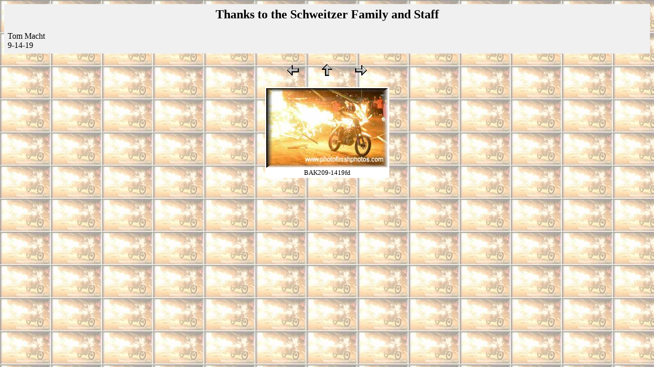

--- FILE ---
content_type: text/html
request_url: http://photofinishphotos.com/images/Z19%20Speedway%209-14-19/html/BAK209-1419fd.htm
body_size: 651
content:
<HTML>
	<HEAD>
		<TITLE>Thanks to the Schweitzer Family and Staff</TITLE>
		<META name="generator" content="LView(R) Pro Web Gallery">
		<META http-equiv="Content-Type" content="text/html; charset=iso-8859-1">
	</HEAD>

<BODY link="#FF0000" vlink="#52188C" bgcolor="#FFFFFF" background="../backgrounds/BAK209-1419fd.jpg">
<CENTER>
<TABLE border="0" cellpadding="5" cellspacing="2" width="100%" bgcolor="#F0F0F0" >
<TR>
<TD><H2><CENTER><FONT color="#000000"> Thanks to the Schweitzer Family and Staff</H2>Tom Macht<BR>9-14-19</FONT></CENTER>
</TD>
</TR>
</TABLE>
</CENTER>
<P>
<CENTER>
<TABLE border="0" cellpadding="0" cellspacing="2" width="200">
	<TR>
		<TD width="80" align="center"><A href="../html/BAK199-1419fd.htm"><IMG src="../images/Prev.gif" width="30" height="30" border="0" alt="Previous"></A></TD>
		<TD width="80" align="center"><A href="../index.htm"><IMG src="../images/Up.gif" width="30" height="30" border="0" alt="Index"></A></TD>
		<TD width="80" align="center"><A href="../html/BAK219-1419fd.htm"><IMG src="../images/Next.gif" width="30" height="30" border="0" alt="Next"></A></TD>
	</TR>
</TABLE>
</CENTER>
<P>
<CENTER>
<TABLE border="0" cellpadding="0" cellspacing="2" width="200" bgcolor="#FFFFFF" >
	<TR>
		<TD>
			<IMG src="../images/BAK209-1419fd.jpg" border="0" alt="BAK209-1419fd"></CENTER>
		</TD>
	</TR>
	<TR>
		<TD align="center" valign="top">
			<FONT size="2">BAK209-1419fd</FONT>
		</TD>
	</TR>
</TABLE>
</CENTER>
</BODY>

</HTML>
